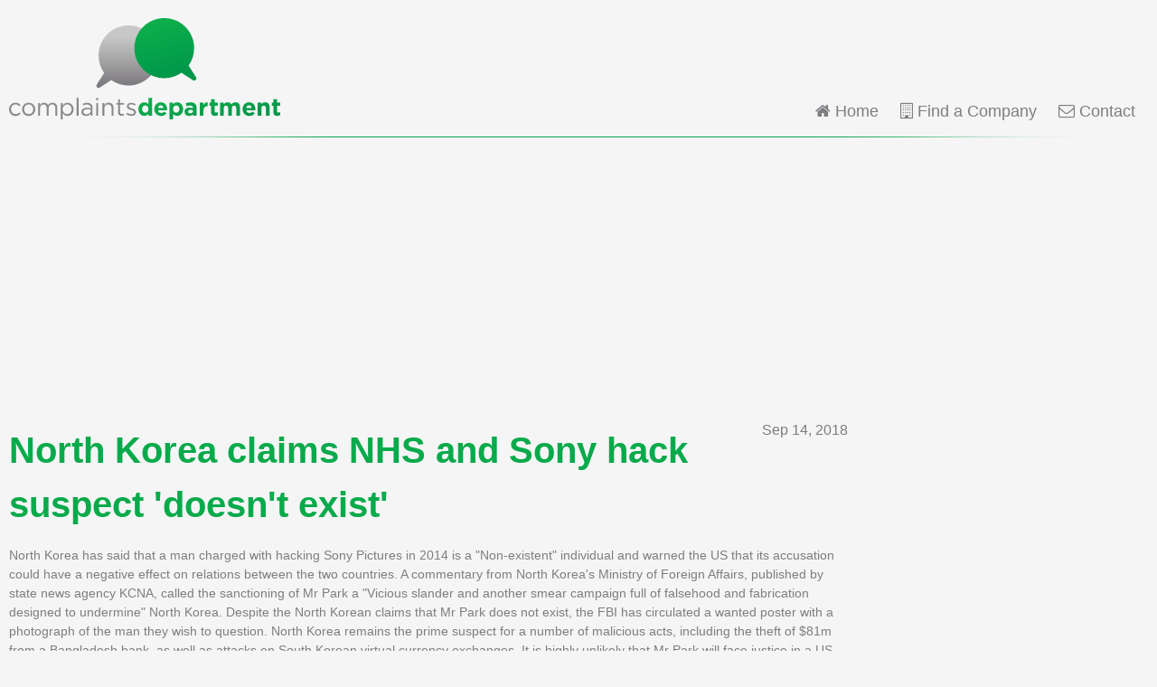

--- FILE ---
content_type: text/html; charset=UTF-8
request_url: https://www.complaintsdepartment.com/news/2018-09-north-korea-claims-nhs-and-sony-hack-suspect-doesnt-exist/
body_size: 2810
content:
<!doctype html>
<html lang="en-US">
	
	<head>
		<meta charset="utf-8">
		<title>North Korea claims NHS and Sony hack suspect 'doesn't exist'</title>
		<meta name="generator" content="HDCMS">
		<meta name="viewport" content="width=device-width, initial-scale=1">
		
												
		
		<link rel="stylesheet" href="/template/theme/complaintsdepartment/style/A.screen.css+font-awesome.css,Mcc.or_t8goZNj.css.pagespeed.cf.5e3SWXbAoI.css"/>
		
		<link rel="shortcut icon" type="image/vnd.microsoft.icon" href="/favicon.ico" sizes="16x16">
		<link rel="shortcut icon" type="image/x-icon" href="/favicon.ico" sizes="16x16">
		<link rel="icon" type="image/x-icon" href="/favicon.ico" sizes="16x16">
		<link rel="apple-touch-icon-precomposed" type="image/png" href="/touchicon.png" sizes="114x114">
		
		<script>//<![CDATA[
document.addEventListener('DOMContentLoaded',function(){document.querySelectorAll('.clickable').forEach(item=>{item.addEventListener('click',function(e){e.preventDefault();let a=e.currentTarget.querySelector('a');if(a.target){window.open(a.href,a.target);}else{location.href=a.href;}});item.style.cursor='pointer';})});
//]]></script>
				
				<script data-ad-client="ca-pub-4781982491800161" async src="//pagead2.googlesyndication.com/pagead/js/adsbygoogle.js"></script>
				
		
		
					<script>(function(i,s,o,g,r,a,m){i['GoogleAnalyticsObject']=r;i[r]=i[r]||function(){(i[r].q=i[r].q||[]).push(arguments)},i[r].l=1*new Date();a=s.createElement(o),m=s.getElementsByTagName(o)[0];a.async=1;a.src=g;m.parentNode.insertBefore(a,m)})(window,document,'script','//www.google-analytics.com/analytics.js','ga');ga('create','UA-12173534-7','complaintsdepartment.com');ga('send','pageview');window.google_analytics_uacct="UA-12173534-7";</script>
			<script>document.addEventListener('DOMContentLoaded',function(){document.querySelectorAll('a[data-event]').forEach(item=>{item.addEventListener('click',function(e){let element=e.currentTarget;ga('send','event',element.dataset['event'],'click',element.dataset['eventAction'],element.dataset['eventLabel']);});});});</script>
				
		
		
	</head>
	
	<body class="contentid-871">
	
	
			<header class="clearfix">
			<div class="container clearfix">
				<div class="logo">
					<a href="/"><img src="/template/theme/complaintsdepartment/image/logo.svg" alt="Complaints Department" width="300" height="112"/></a>
				</div>
				
<nav class="clearfix">
	<ul>
		<li class="home">
			<a href="/"><i class="fa fa-home" aria-hidden="true"></i> Home</a>
		</li>
		<li class="companies">
			<a href="/companies/"><i class="fa fa-building-o" aria-hidden="true"></i> Find a Company</a>
		</li>
							<li class="contact">
				<a href="/contact/"><i class="fa fa-envelope-o" aria-hidden="true"></i> Contact</a>
			</li>
			</ul>
</nav>

			</div>
		</header>
		
		<div style="min-height:280px;" align="center">
			<ins class="adsbygoogle" style="display:block; height: 280px;" data-ad-client="ca-pub-4781982491800161" data-ad-slot="9278989641" data-ad-format="auto" data-full-width-responsive="true"></ins>
			<script>(adsbygoogle=window.adsbygoogle||[]).push({});</script>
		</div>	
	
	<div id="content" class="clearfix">
		<div class="container clearfix">
		

	
<aside class="sidebar clearfix">

						

			
</aside>

	
	<section class="main clearfix">
		
		<p class="date">Sep 14, 2018</p>

		<div class="cmscontent">
			
			<h1>North Korea claims NHS and Sony hack suspect 'doesn't exist'</h1><p> North Korea has said that a man charged with hacking Sony Pictures in 2014 is a "Non-existent" individual and warned the US that its accusation could have a negative effect on relations between the two countries. A commentary from North Korea's Ministry of Foreign Affairs, published by state news agency KCNA, called the sanctioning of Mr Park a "Vicious slander and another smear campaign full of falsehood and fabrication designed to undermine" North Korea. Despite the North Korean claims that Mr Park does not exist, the FBI has circulated a wanted poster with a photograph of the man they wish to question. North Korea remains the prime suspect for a number of malicious acts, including the theft of $81m from a Bangladesh bank, as well as attacks on South Korean virtual currency exchanges. It is highly unlikely that Mr Park will face justice in a US court, with North Korea affairs expert Martyn Williams telling the BBC that the charges are a purely symbolic move, designed to "Put meat on the bones" of accusations of North Korean cyber-crimes.</p>
			
						<p><a href="https://www.bbc.co.uk/news/world-asia-45522654" rel="nofollow" target="_blank">Read the full story <i class="fa fa-external-link" aria-hidden="true"></i></a>
						
						
				<h2><i class="fa fa-comments-o" aria-hidden="true"></i>&ensp;Related companies</h2>
			
				<p>Make a complaint about Sony by viewing their customer service contacts.</p>
			
				
<ul class="companies clearfix">

		
		<li class="clickable">
	
			<p class="comment-count" title="5 comments in the past year"><i class="fa fa-comments-o" aria-hidden="true"></i></p>			 
						
				<div class="logo" style="background-image:url('/image/220/320/sony-logo.png');">
					<a href="/sony/" title="Sony Complaints"><img style="display:none;" src="/image/220/320/sony-logo.png" alt="Sony Logo"></a>
				</div>
				
									
		
		</li>
	
	
</ul>

			
					
			<div class="clearfix">
				
				<div id="disqus_thread" class="discussion"></div>
	
				<script>var disqus_config=function(){this.page.url='https://www.complaintsdepartment.com/news/2018-09-north-korea-claims-nhs-and-sony-hack-suspect-doesnt-exist/';this.page.identifier='company_content871';this.callbacks.onNewComment=[function(comment){ga('send','event','Disqus','comment');}];};(function(){var d=document,s=d.createElement('script');s.src='//complaintsdepartmentusa.disqus.com/embed.js';s.setAttribute('data-timestamp',+new Date());(d.head||d.body).appendChild(s);})();</script>
			
			</div>
			
		</div>
		
	</section>


		</div>
	</div>
	
	
<footer class="clearfix">
	<div class="container clearfix">
		<ul class="clearfix">
												<li><a href="/companies/electronics/">Electronics Companies</a></li>
									<li><a href="/companies/entertainment/">Entertainment Companies</a></li>
														<li><a href="/privacy-policy/">Privacy Policy</a></li>
							<li><a href="/contact/">Contact</a></li>
							<li><a href="/terms-and-conditions/">Terms and Conditions</a></li>
							<li><a href="/sitemap/">Sitemap</a></li>
					</ul>
		<p>&copy; 2026 Complaints Department</p>
	</div>
</footer>

	
	
	</body>
	
</html>

--- FILE ---
content_type: text/html; charset=utf-8
request_url: https://www.google.com/recaptcha/api2/aframe
body_size: 266
content:
<!DOCTYPE HTML><html><head><meta http-equiv="content-type" content="text/html; charset=UTF-8"></head><body><script nonce="GMUicroFKNzUroVhc55fhQ">/** Anti-fraud and anti-abuse applications only. See google.com/recaptcha */ try{var clients={'sodar':'https://pagead2.googlesyndication.com/pagead/sodar?'};window.addEventListener("message",function(a){try{if(a.source===window.parent){var b=JSON.parse(a.data);var c=clients[b['id']];if(c){var d=document.createElement('img');d.src=c+b['params']+'&rc='+(localStorage.getItem("rc::a")?sessionStorage.getItem("rc::b"):"");window.document.body.appendChild(d);sessionStorage.setItem("rc::e",parseInt(sessionStorage.getItem("rc::e")||0)+1);localStorage.setItem("rc::h",'1769033298906');}}}catch(b){}});window.parent.postMessage("_grecaptcha_ready", "*");}catch(b){}</script></body></html>